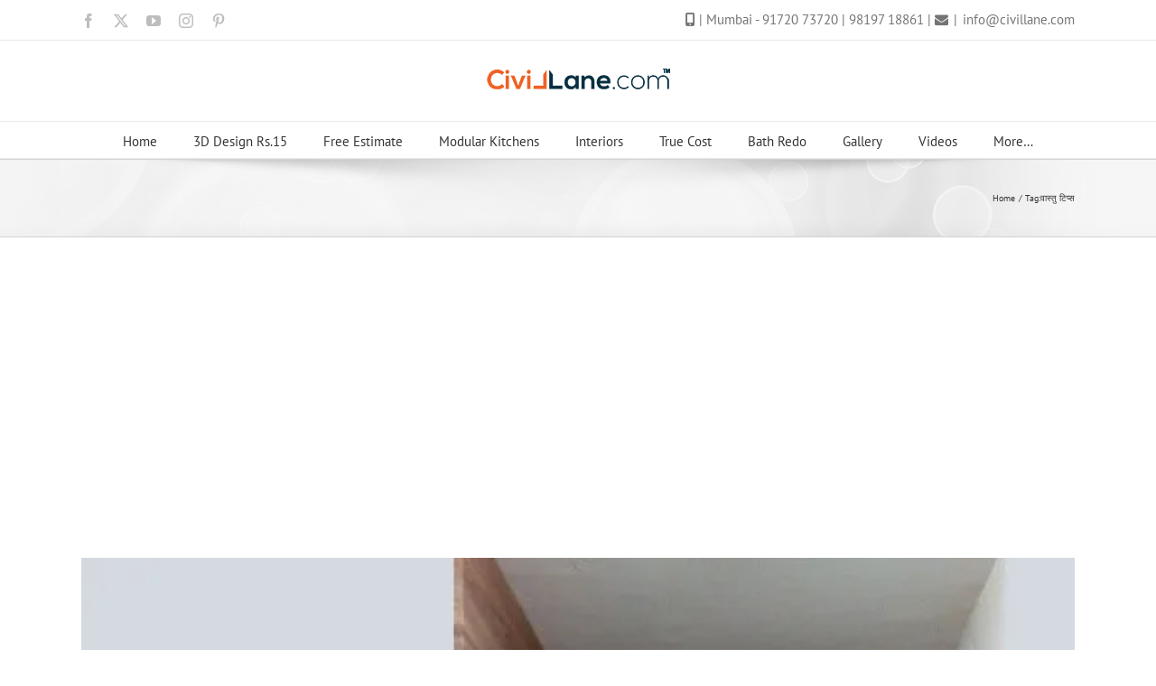

--- FILE ---
content_type: text/html; charset=utf-8
request_url: https://www.google.com/recaptcha/api2/aframe
body_size: -85
content:
<!DOCTYPE HTML><html><head><meta http-equiv="content-type" content="text/html; charset=UTF-8"></head><body><script nonce="KSzhTaC30ZNcgDR37qBDxg">/** Anti-fraud and anti-abuse applications only. See google.com/recaptcha */ try{var clients={'sodar':'https://pagead2.googlesyndication.com/pagead/sodar?'};window.addEventListener("message",function(a){try{if(a.source===window.parent){var b=JSON.parse(a.data);var c=clients[b['id']];if(c){var d=document.createElement('img');d.src=c+b['params']+'&rc='+(localStorage.getItem("rc::a")?sessionStorage.getItem("rc::b"):"");window.document.body.appendChild(d);sessionStorage.setItem("rc::e",parseInt(sessionStorage.getItem("rc::e")||0)+1);localStorage.setItem("rc::h",'1769040291052');}}}catch(b){}});window.parent.postMessage("_grecaptcha_ready", "*");}catch(b){}</script></body></html>

--- FILE ---
content_type: application/javascript; charset=utf-8
request_url: https://fundingchoicesmessages.google.com/f/AGSKWxXHnyNubPXTxK9v8Jv6DJZ4LEprOC7lMWY5KfZ_t4idJ9XHmExIDxNSAwuWijBjE649pMP4YIZ3wbTEs5bC5O1ykNo96eK_I9QLhBY0m-ddEL1L1jqSo9q_8P94hAmFaDwzTqtzumfzAUBq7IsEWjcBpPUPh22_QqALgllorhidb4IgkNW_qIUuKWp5/_/VideoAdContent?-ad-server//adheadertxt./advengine./ad300x250_
body_size: -1289
content:
window['a98feac3-ac9e-4328-8c8e-9e74b26690d0'] = true;